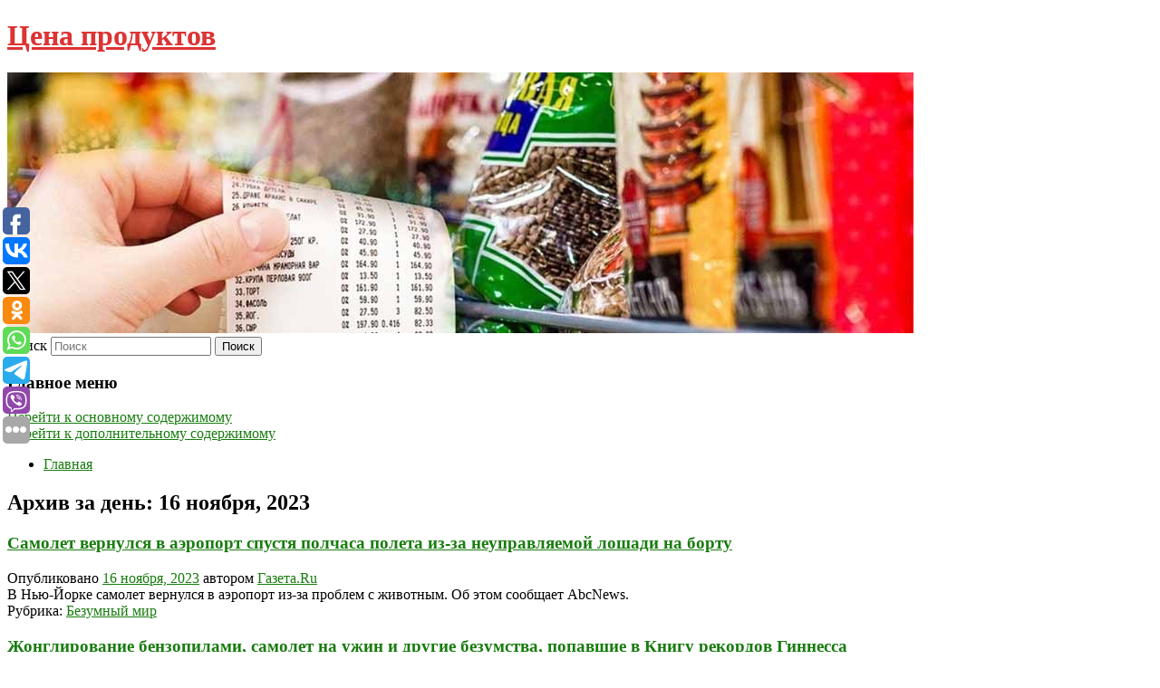

--- FILE ---
content_type: text/html; charset=UTF-8
request_url: https://milkprice.ru/2023/11/16/
body_size: 9118
content:
<!DOCTYPE html>
<!--[if IE 6]>
<html id="ie6" lang="ru-RU">
<![endif]-->
<!--[if IE 7]>
<html id="ie7" lang="ru-RU">
<![endif]-->
<!--[if IE 8]>
<html id="ie8" lang="ru-RU">
<![endif]-->
<!--[if !(IE 6) & !(IE 7) & !(IE 8)]><!-->
<html lang="ru-RU">
<!--<![endif]-->
<head>
<meta charset="UTF-8" />
<meta name="viewport" content="width=device-width" />
<title>
16 | Ноябрь | 2023 | Цена продуктов	</title>
<link rel="profile" href="http://gmpg.org/xfn/11" />
<link rel="stylesheet" type="text/css" media="all" href="https://milkprice.ru/wp-content/themes/twentyeleven/style.css" />
<link rel="pingback" href="https://milkprice.ru/xmlrpc.php">
<!--[if lt IE 9]>
<script src="https://milkprice.ru/wp-content/themes/twentyeleven/js/html5.js" type="text/javascript"></script>
<![endif]-->
<meta name='robots' content='max-image-preview:large' />
<link rel='dns-prefetch' href='//s.w.org' />
<link rel="alternate" type="application/rss+xml" title="Цена продуктов &raquo; Лента" href="https://milkprice.ru/feed/" />
		<script type="text/javascript">
			window._wpemojiSettings = {"baseUrl":"https:\/\/s.w.org\/images\/core\/emoji\/13.0.1\/72x72\/","ext":".png","svgUrl":"https:\/\/s.w.org\/images\/core\/emoji\/13.0.1\/svg\/","svgExt":".svg","source":{"concatemoji":"https:\/\/milkprice.ru\/wp-includes\/js\/wp-emoji-release.min.js?ver=5.7.6"}};
			!function(e,a,t){var n,r,o,i=a.createElement("canvas"),p=i.getContext&&i.getContext("2d");function s(e,t){var a=String.fromCharCode;p.clearRect(0,0,i.width,i.height),p.fillText(a.apply(this,e),0,0);e=i.toDataURL();return p.clearRect(0,0,i.width,i.height),p.fillText(a.apply(this,t),0,0),e===i.toDataURL()}function c(e){var t=a.createElement("script");t.src=e,t.defer=t.type="text/javascript",a.getElementsByTagName("head")[0].appendChild(t)}for(o=Array("flag","emoji"),t.supports={everything:!0,everythingExceptFlag:!0},r=0;r<o.length;r++)t.supports[o[r]]=function(e){if(!p||!p.fillText)return!1;switch(p.textBaseline="top",p.font="600 32px Arial",e){case"flag":return s([127987,65039,8205,9895,65039],[127987,65039,8203,9895,65039])?!1:!s([55356,56826,55356,56819],[55356,56826,8203,55356,56819])&&!s([55356,57332,56128,56423,56128,56418,56128,56421,56128,56430,56128,56423,56128,56447],[55356,57332,8203,56128,56423,8203,56128,56418,8203,56128,56421,8203,56128,56430,8203,56128,56423,8203,56128,56447]);case"emoji":return!s([55357,56424,8205,55356,57212],[55357,56424,8203,55356,57212])}return!1}(o[r]),t.supports.everything=t.supports.everything&&t.supports[o[r]],"flag"!==o[r]&&(t.supports.everythingExceptFlag=t.supports.everythingExceptFlag&&t.supports[o[r]]);t.supports.everythingExceptFlag=t.supports.everythingExceptFlag&&!t.supports.flag,t.DOMReady=!1,t.readyCallback=function(){t.DOMReady=!0},t.supports.everything||(n=function(){t.readyCallback()},a.addEventListener?(a.addEventListener("DOMContentLoaded",n,!1),e.addEventListener("load",n,!1)):(e.attachEvent("onload",n),a.attachEvent("onreadystatechange",function(){"complete"===a.readyState&&t.readyCallback()})),(n=t.source||{}).concatemoji?c(n.concatemoji):n.wpemoji&&n.twemoji&&(c(n.twemoji),c(n.wpemoji)))}(window,document,window._wpemojiSettings);
		</script>
		<style type="text/css">
img.wp-smiley,
img.emoji {
	display: inline !important;
	border: none !important;
	box-shadow: none !important;
	height: 1em !important;
	width: 1em !important;
	margin: 0 .07em !important;
	vertical-align: -0.1em !important;
	background: none !important;
	padding: 0 !important;
}
</style>
	<link rel='stylesheet' id='wp-block-library-css'  href='https://milkprice.ru/wp-includes/css/dist/block-library/style.min.css?ver=5.7.6' type='text/css' media='all' />
<link rel='stylesheet' id='wp-block-library-theme-css'  href='https://milkprice.ru/wp-includes/css/dist/block-library/theme.min.css?ver=5.7.6' type='text/css' media='all' />
<link rel='stylesheet' id='jquery-smooth-scroll-css'  href='https://milkprice.ru/wp-content/plugins/jquery-smooth-scroll/css/style.css?ver=5.7.6' type='text/css' media='all' />
<link rel='stylesheet' id='twentyeleven-block-style-css'  href='https://milkprice.ru/wp-content/themes/twentyeleven/blocks.css?ver=20181230' type='text/css' media='all' />
<script type='text/javascript' src='https://milkprice.ru/wp-includes/js/jquery/jquery.min.js?ver=3.5.1' id='jquery-core-js'></script>
<script type='text/javascript' src='https://milkprice.ru/wp-includes/js/jquery/jquery-migrate.min.js?ver=3.3.2' id='jquery-migrate-js'></script>
<link rel="https://api.w.org/" href="https://milkprice.ru/wp-json/" /><link rel="EditURI" type="application/rsd+xml" title="RSD" href="https://milkprice.ru/xmlrpc.php?rsd" />
<link rel="wlwmanifest" type="application/wlwmanifest+xml" href="https://milkprice.ru/wp-includes/wlwmanifest.xml" /> 
<meta name="generator" content="WordPress 5.7.6" />
<!-- MagenetMonetization V: 1.0.29.2--><!-- MagenetMonetization 1 --><!-- MagenetMonetization 1.1 --><script type="text/javascript">
	window._wp_rp_static_base_url = 'https://wprp.zemanta.com/static/';
	window._wp_rp_wp_ajax_url = "https://milkprice.ru/wp-admin/admin-ajax.php";
	window._wp_rp_plugin_version = '3.6.4';
	window._wp_rp_post_id = '5398';
	window._wp_rp_num_rel_posts = '9';
	window._wp_rp_thumbnails = true;
	window._wp_rp_post_title = '%D0%A1%D0%B0%D0%BC%D0%BE%D0%BB%D0%B5%D1%82+%D0%B2%D0%B5%D1%80%D0%BD%D1%83%D0%BB%D1%81%D1%8F+%D0%B2%C2%A0%D0%B0%D1%8D%D1%80%D0%BE%D0%BF%D0%BE%D1%80%D1%82+%D1%81%D0%BF%D1%83%D1%81%D1%82%D1%8F+%D0%BF%D0%BE%D0%BB%D1%87%D0%B0%D1%81%D0%B0+%D0%BF%D0%BE%D0%BB%D0%B5%D1%82%D0%B0+%D0%B8%D0%B7-%D0%B7%D0%B0%C2%A0%D0%BD%D0%B5%D1%83%D0%BF%D1%80%D0%B0%D0%B2%D0%BB%D1%8F%D0%B5%D0%BC%D0%BE%D0%B9+%D0%BB%D0%BE%D1%88%D0%B0%D0%B4%D0%B8+%D0%BD%D0%B0%C2%A0%D0%B1%D0%BE%D1%80%D1%82%D1%83';
	window._wp_rp_post_tags = ['%D0%91%D0%B5%D0%B7%D1%83%D0%BC%D0%BD%D1%8B%D0%B9+%D0%BC%D0%B8%D1%80'];
	window._wp_rp_promoted_content = true;
</script>
<link rel="stylesheet" href="https://milkprice.ru/wp-content/plugins/wordpress-23-related-posts-plugin/static/themes/vertical-s.css?version=3.6.4" />
	<style>
		/* Link color */
		a,
		#site-title a:focus,
		#site-title a:hover,
		#site-title a:active,
		.entry-title a:hover,
		.entry-title a:focus,
		.entry-title a:active,
		.widget_twentyeleven_ephemera .comments-link a:hover,
		section.recent-posts .other-recent-posts a[rel="bookmark"]:hover,
		section.recent-posts .other-recent-posts .comments-link a:hover,
		.format-image footer.entry-meta a:hover,
		#site-generator a:hover {
			color: #187c0e;
		}
		section.recent-posts .other-recent-posts .comments-link a:hover {
			border-color: #187c0e;
		}
		article.feature-image.small .entry-summary p a:hover,
		.entry-header .comments-link a:hover,
		.entry-header .comments-link a:focus,
		.entry-header .comments-link a:active,
		.feature-slider a.active {
			background-color: #187c0e;
		}
	</style>
			<style type="text/css" id="twentyeleven-header-css">
				#site-title a,
		#site-description {
			color: #dd3333;
		}
		</style>
		<style type="text/css" id="custom-background-css">
body.custom-background { background-color: #ffffff; }
</style>
	</head>

<body class="archive date custom-background wp-embed-responsive two-column left-sidebar">
<div id="page" class="hfeed">
	<header id="branding" role="banner">
			<hgroup>
				<h1 id="site-title"><span><a href="https://milkprice.ru/" rel="home">Цена продуктов</a></span></h1>
				<h2 id="site-description"></h2>
			</hgroup>

						<a href="https://milkprice.ru/">
									<img src="https://milkprice.ru/wp-content/uploads/2022/03/cropped-ывароыпв.jpg" width="1000" height="288" alt="Цена продуктов" />
							</a>
			
									<form method="get" id="searchform" action="https://milkprice.ru/">
		<label for="s" class="assistive-text">Поиск</label>
		<input type="text" class="field" name="s" id="s" placeholder="Поиск" />
		<input type="submit" class="submit" name="submit" id="searchsubmit" value="Поиск" />
	</form>
			
			<nav id="access" role="navigation">
				<h3 class="assistive-text">Главное меню</h3>
								<div class="skip-link"><a class="assistive-text" href="#content">Перейти к основному содержимому</a></div>
									<div class="skip-link"><a class="assistive-text" href="#secondary">Перейти к дополнительному содержимому</a></div>
												<div class="menu"><ul>
<li ><a href="https://milkprice.ru/">Главная</a></li></ul></div>
			</nav><!-- #access -->
	</header><!-- #branding -->


	<div id="main">
		
 
<div align="center"></div>
		<section id="primary">
			<div id="content" role="main">

			
				<header class="page-header">
					<h1 class="page-title">
													Архив за день: <span>16 ноября, 2023</span>											</h1>
				</header>

				
								
					
	<article id="post-5398" class="post-5398 post type-post status-publish format-standard hentry category-bezumnyj-mir">
		<header class="entry-header">
						<h1 class="entry-title"><a href="https://milkprice.ru/samolet-vernulsya-v-aeroport-spustya-polchasa-poleta-iz-za-neupravlyaemoj-loshadi-na-bortu/" rel="bookmark">Самолет вернулся в аэропорт спустя полчаса полета из-за неуправляемой лошади на борту</a></h1>
			
						<div class="entry-meta">
				<span class="sep">Опубликовано </span><a href="https://milkprice.ru/samolet-vernulsya-v-aeroport-spustya-polchasa-poleta-iz-za-neupravlyaemoj-loshadi-na-bortu/" title="11:31 дп" rel="bookmark"><time class="entry-date" datetime="2023-11-16T11:31:23+00:00">16 ноября, 2023</time></a><span class="by-author"> <span class="sep"> автором </span> <span class="author vcard"><a class="url fn n" href="https://milkprice.ru/author/gazeta-ru/" title="Посмотреть все записи автора Газета.Ru" rel="author">Газета.Ru</a></span></span>			</div><!-- .entry-meta -->
			
					</header><!-- .entry-header -->

				<div class="entry-content">
			В Нью-Йорке самолет вернулся в аэропорт из-за проблем с животным. Об этом сообщает AbcNews.					</div><!-- .entry-content -->
		
		<footer class="entry-meta">
													<span class="cat-links">
					<span class="entry-utility-prep entry-utility-prep-cat-links">Рубрика:</span> <a href="https://milkprice.ru/category/bezumnyj-mir/" rel="category tag">Безумный мир</a>			</span>
																	
			
					</footer><!-- .entry-meta -->
	</article><!-- #post-5398 -->

				
					
	<article id="post-5400" class="post-5400 post type-post status-publish format-standard hentry category-bezumnyj-mir">
		<header class="entry-header">
						<h1 class="entry-title"><a href="https://milkprice.ru/zhonglirovanie-benzopilami-samolet-na-uzhin-i-drugie-bezumstva-popavshie-v-knigu-rekordov-ginnessa/" rel="bookmark">Жонглирование бензопилами, самолет на ужин и другие безумства, попавшие в Книгу рекордов Гиннесса</a></h1>
			
						<div class="entry-meta">
				<span class="sep">Опубликовано </span><a href="https://milkprice.ru/zhonglirovanie-benzopilami-samolet-na-uzhin-i-drugie-bezumstva-popavshie-v-knigu-rekordov-ginnessa/" title="9:19 дп" rel="bookmark"><time class="entry-date" datetime="2023-11-16T09:19:10+00:00">16 ноября, 2023</time></a><span class="by-author"> <span class="sep"> автором </span> <span class="author vcard"><a class="url fn n" href="https://milkprice.ru/author/rambler/" title="Посмотреть все записи автора Рамблер" rel="author">Рамблер</a></span></span>			</div><!-- .entry-meta -->
			
					</header><!-- .entry-header -->

				<div class="entry-content">
			В 2023 году Всемирный день Книги рекордов Гиннесса приходится на 16 ноября.					</div><!-- .entry-content -->
		
		<footer class="entry-meta">
													<span class="cat-links">
					<span class="entry-utility-prep entry-utility-prep-cat-links">Рубрика:</span> <a href="https://milkprice.ru/category/bezumnyj-mir/" rel="category tag">Безумный мир</a>			</span>
																	
			
					</footer><!-- .entry-meta -->
	</article><!-- #post-5400 -->

				
				
			
			</div><!-- #content -->
		</section><!-- #primary -->

<!-- MagenetMonetization 4 -->		<div id="secondary" class="widget-area" role="complementary">
			<!-- MagenetMonetization 5 --><aside id="execphp-2" class="widget widget_execphp">			<div class="execphpwidget"><noindex><div align="center"></div></noindex>

</div>
		</aside><!-- MagenetMonetization 5 --><aside id="calendar-2" class="widget widget_calendar"><div id="calendar_wrap" class="calendar_wrap"><table id="wp-calendar" class="wp-calendar-table">
	<caption>Ноябрь 2023</caption>
	<thead>
	<tr>
		<th scope="col" title="Понедельник">Пн</th>
		<th scope="col" title="Вторник">Вт</th>
		<th scope="col" title="Среда">Ср</th>
		<th scope="col" title="Четверг">Чт</th>
		<th scope="col" title="Пятница">Пт</th>
		<th scope="col" title="Суббота">Сб</th>
		<th scope="col" title="Воскресенье">Вс</th>
	</tr>
	</thead>
	<tbody>
	<tr>
		<td colspan="2" class="pad">&nbsp;</td><td><a href="https://milkprice.ru/2023/11/01/" aria-label="Записи, опубликованные 01.11.2023">1</a></td><td><a href="https://milkprice.ru/2023/11/02/" aria-label="Записи, опубликованные 02.11.2023">2</a></td><td><a href="https://milkprice.ru/2023/11/03/" aria-label="Записи, опубликованные 03.11.2023">3</a></td><td>4</td><td>5</td>
	</tr>
	<tr>
		<td>6</td><td>7</td><td><a href="https://milkprice.ru/2023/11/08/" aria-label="Записи, опубликованные 08.11.2023">8</a></td><td>9</td><td>10</td><td>11</td><td><a href="https://milkprice.ru/2023/11/12/" aria-label="Записи, опубликованные 12.11.2023">12</a></td>
	</tr>
	<tr>
		<td>13</td><td><a href="https://milkprice.ru/2023/11/14/" aria-label="Записи, опубликованные 14.11.2023">14</a></td><td><a href="https://milkprice.ru/2023/11/15/" aria-label="Записи, опубликованные 15.11.2023">15</a></td><td><a href="https://milkprice.ru/2023/11/16/" aria-label="Записи, опубликованные 16.11.2023">16</a></td><td>17</td><td><a href="https://milkprice.ru/2023/11/18/" aria-label="Записи, опубликованные 18.11.2023">18</a></td><td><a href="https://milkprice.ru/2023/11/19/" aria-label="Записи, опубликованные 19.11.2023">19</a></td>
	</tr>
	<tr>
		<td>20</td><td>21</td><td>22</td><td>23</td><td>24</td><td>25</td><td>26</td>
	</tr>
	<tr>
		<td>27</td><td>28</td><td>29</td><td><a href="https://milkprice.ru/2023/11/30/" aria-label="Записи, опубликованные 30.11.2023">30</a></td>
		<td class="pad" colspan="3">&nbsp;</td>
	</tr>
	</tbody>
	</table><nav aria-label="Предыдущий и следующий месяцы" class="wp-calendar-nav">
		<span class="wp-calendar-nav-prev"><a href="https://milkprice.ru/2023/10/">&laquo; Окт</a></span>
		<span class="pad">&nbsp;</span>
		<span class="wp-calendar-nav-next"><a href="https://milkprice.ru/2023/12/">Дек &raquo;</a></span>
	</nav></div></aside><!-- MagenetMonetization 5 -->
		<aside id="recent-posts-2" class="widget widget_recent_entries">
		<h3 class="widget-title">Свежие записи</h3>
		<ul>
											<li>
					<a href="https://milkprice.ru/zabyli-eto-sdelat-vasha-stiralnaya-mashina-mozhet-vyjti-iz-stroya-ranshe-vremeni/">Забыли это сделать? Ваша стиральная машина может выйти из строя раньше времени</a>
									</li>
											<li>
					<a href="https://milkprice.ru/malina-ne-prostit-oshibki-kuda-ee-sazhat-tochno-ne-stoit/">Малина не простит ошибки: куда ее сажать точно не стоит</a>
									</li>
											<li>
					<a href="https://milkprice.ru/interer-2026-pyat-idej-kotorye-sdelayut-vash-dom-komfortnee/">Интерьер 2026: пять идей, которые сделают ваш дом комфортнее</a>
									</li>
											<li>
					<a href="https://milkprice.ru/ostrye-kak-britva-prostye-sposoby-zatochit-nozhnicy-doma/">Острые как бритва: простые способы заточить ножницы дома</a>
									</li>
											<li>
					<a href="https://milkprice.ru/kinologi-rasskazali-kak-zashhitit-sobaku-ot-krazhi/">Кинологи рассказали, как защитить собаку от кражи</a>
									</li>
					</ul>

		</aside><!-- MagenetMonetization 5 --><aside id="archives-2" class="widget widget_archive"><h3 class="widget-title">Архивы</h3>
			<ul>
					<li><a href='https://milkprice.ru/2026/01/'>Январь 2026</a></li>
	<li><a href='https://milkprice.ru/2025/12/'>Декабрь 2025</a></li>
	<li><a href='https://milkprice.ru/2025/11/'>Ноябрь 2025</a></li>
	<li><a href='https://milkprice.ru/2025/10/'>Октябрь 2025</a></li>
	<li><a href='https://milkprice.ru/2025/09/'>Сентябрь 2025</a></li>
	<li><a href='https://milkprice.ru/2025/08/'>Август 2025</a></li>
	<li><a href='https://milkprice.ru/2025/07/'>Июль 2025</a></li>
	<li><a href='https://milkprice.ru/2025/06/'>Июнь 2025</a></li>
	<li><a href='https://milkprice.ru/2025/05/'>Май 2025</a></li>
	<li><a href='https://milkprice.ru/2025/04/'>Апрель 2025</a></li>
	<li><a href='https://milkprice.ru/2025/03/'>Март 2025</a></li>
	<li><a href='https://milkprice.ru/2025/02/'>Февраль 2025</a></li>
	<li><a href='https://milkprice.ru/2025/01/'>Январь 2025</a></li>
	<li><a href='https://milkprice.ru/2024/12/'>Декабрь 2024</a></li>
	<li><a href='https://milkprice.ru/2024/11/'>Ноябрь 2024</a></li>
	<li><a href='https://milkprice.ru/2024/10/'>Октябрь 2024</a></li>
	<li><a href='https://milkprice.ru/2024/09/'>Сентябрь 2024</a></li>
	<li><a href='https://milkprice.ru/2024/08/'>Август 2024</a></li>
	<li><a href='https://milkprice.ru/2024/07/'>Июль 2024</a></li>
	<li><a href='https://milkprice.ru/2024/05/'>Май 2024</a></li>
	<li><a href='https://milkprice.ru/2024/03/'>Март 2024</a></li>
	<li><a href='https://milkprice.ru/2024/02/'>Февраль 2024</a></li>
	<li><a href='https://milkprice.ru/2024/01/'>Январь 2024</a></li>
	<li><a href='https://milkprice.ru/2023/12/'>Декабрь 2023</a></li>
	<li><a href='https://milkprice.ru/2023/11/' aria-current="page">Ноябрь 2023</a></li>
	<li><a href='https://milkprice.ru/2023/10/'>Октябрь 2023</a></li>
	<li><a href='https://milkprice.ru/2023/09/'>Сентябрь 2023</a></li>
	<li><a href='https://milkprice.ru/2023/08/'>Август 2023</a></li>
	<li><a href='https://milkprice.ru/2023/07/'>Июль 2023</a></li>
	<li><a href='https://milkprice.ru/2023/06/'>Июнь 2023</a></li>
	<li><a href='https://milkprice.ru/2023/05/'>Май 2023</a></li>
	<li><a href='https://milkprice.ru/2023/04/'>Апрель 2023</a></li>
	<li><a href='https://milkprice.ru/2023/03/'>Март 2023</a></li>
	<li><a href='https://milkprice.ru/2023/02/'>Февраль 2023</a></li>
	<li><a href='https://milkprice.ru/2023/01/'>Январь 2023</a></li>
	<li><a href='https://milkprice.ru/2022/12/'>Декабрь 2022</a></li>
	<li><a href='https://milkprice.ru/2022/11/'>Ноябрь 2022</a></li>
	<li><a href='https://milkprice.ru/2022/10/'>Октябрь 2022</a></li>
	<li><a href='https://milkprice.ru/2022/09/'>Сентябрь 2022</a></li>
	<li><a href='https://milkprice.ru/2022/08/'>Август 2022</a></li>
	<li><a href='https://milkprice.ru/2022/07/'>Июль 2022</a></li>
	<li><a href='https://milkprice.ru/2022/06/'>Июнь 2022</a></li>
	<li><a href='https://milkprice.ru/2022/05/'>Май 2022</a></li>
	<li><a href='https://milkprice.ru/2022/04/'>Апрель 2022</a></li>
	<li><a href='https://milkprice.ru/2022/03/'>Март 2022</a></li>
	<li><a href='https://milkprice.ru/2022/02/'>Февраль 2022</a></li>
	<li><a href='https://milkprice.ru/2022/01/'>Январь 2022</a></li>
	<li><a href='https://milkprice.ru/2021/12/'>Декабрь 2021</a></li>
	<li><a href='https://milkprice.ru/2021/10/'>Октябрь 2021</a></li>
	<li><a href='https://milkprice.ru/2021/09/'>Сентябрь 2021</a></li>
	<li><a href='https://milkprice.ru/2021/08/'>Август 2021</a></li>
	<li><a href='https://milkprice.ru/2021/07/'>Июль 2021</a></li>
	<li><a href='https://milkprice.ru/2021/06/'>Июнь 2021</a></li>
	<li><a href='https://milkprice.ru/2021/05/'>Май 2021</a></li>
			</ul>

			</aside><!-- MagenetMonetization 5 --><aside id="categories-2" class="widget widget_categories"><h3 class="widget-title">Рубрики</h3>
			<ul>
					<li class="cat-item cat-item-82"><a href="https://milkprice.ru/category/69-ya-parallel/">69-я параллель</a>
</li>
	<li class="cat-item cat-item-20"><a href="https://milkprice.ru/category/mma/">MMA</a>
</li>
	<li class="cat-item cat-item-15"><a href="https://milkprice.ru/category/avtonovosti/">Автоновости</a>
</li>
	<li class="cat-item cat-item-95"><a href="https://milkprice.ru/category/avtosobytiya/">Автособытия</a>
</li>
	<li class="cat-item cat-item-78"><a href="https://milkprice.ru/category/avtosport/">Автоспорт</a>
</li>
	<li class="cat-item cat-item-75"><a href="https://milkprice.ru/category/avtoekspert/">Автоэксперт</a>
</li>
	<li class="cat-item cat-item-32"><a href="https://milkprice.ru/category/aktery/">Актеры</a>
</li>
	<li class="cat-item cat-item-66"><a href="https://milkprice.ru/category/armiya/">Армия</a>
</li>
	<li class="cat-item cat-item-22"><a href="https://milkprice.ru/category/basketbol/">Баскетбол</a>
</li>
	<li class="cat-item cat-item-27"><a href="https://milkprice.ru/category/bezumnyj-mir/">Безумный мир</a>
</li>
	<li class="cat-item cat-item-76"><a href="https://milkprice.ru/category/biatlon/">Биатлон</a>
</li>
	<li class="cat-item cat-item-87"><a href="https://milkprice.ru/category/biatlon-lyzhi/">Биатлон/Лыжи</a>
</li>
	<li class="cat-item cat-item-39"><a href="https://milkprice.ru/category/boks/">Бокс</a>
</li>
	<li class="cat-item cat-item-86"><a href="https://milkprice.ru/category/boks-mma/">Бокс/MMA</a>
</li>
	<li class="cat-item cat-item-38"><a href="https://milkprice.ru/category/bolezni-i-lekarstva/">Болезни и лекарства</a>
</li>
	<li class="cat-item cat-item-8"><a href="https://milkprice.ru/category/bortzhurnal/">Бортжурнал</a>
</li>
	<li class="cat-item cat-item-43"><a href="https://milkprice.ru/category/byvshij-sssr/">Бывший СССР</a>
</li>
	<li class="cat-item cat-item-73"><a href="https://milkprice.ru/category/v-mire/">В мире</a>
</li>
	<li class="cat-item cat-item-21"><a href="https://milkprice.ru/category/veshhi/">Вещи</a>
</li>
	<li class="cat-item cat-item-84"><a href="https://milkprice.ru/category/voennye-novosti/">Военные новости</a>
</li>
	<li class="cat-item cat-item-69"><a href="https://milkprice.ru/category/vojska/">Войска</a>
</li>
	<li class="cat-item cat-item-79"><a href="https://milkprice.ru/category/volejbol/">Волейбол</a>
</li>
	<li class="cat-item cat-item-74"><a href="https://milkprice.ru/category/gadzhety/">Гаджеты</a>
</li>
	<li class="cat-item cat-item-80"><a href="https://milkprice.ru/category/gandbol/">Гандбол</a>
</li>
	<li class="cat-item cat-item-23"><a href="https://milkprice.ru/category/deti/">Дети</a>
</li>
	<li class="cat-item cat-item-35"><a href="https://milkprice.ru/category/dom-i-sad/">Дом и сад</a>
</li>
	<li class="cat-item cat-item-90"><a href="https://milkprice.ru/category/drugoe/">Другое</a>
</li>
	<li class="cat-item cat-item-63"><a href="https://milkprice.ru/category/eda/">Еда</a>
</li>
	<li class="cat-item cat-item-81"><a href="https://milkprice.ru/category/zabota-o-sebe/">Забота о себе</a>
</li>
	<li class="cat-item cat-item-11"><a href="https://milkprice.ru/category/zvyozdy/">Звёзды</a>
</li>
	<li class="cat-item cat-item-61"><a href="https://milkprice.ru/category/zdorove/">Здоровье</a>
</li>
	<li class="cat-item cat-item-12"><a href="https://milkprice.ru/category/zimnie-vidy-sporta/">Зимние виды спорта</a>
</li>
	<li class="cat-item cat-item-62"><a href="https://milkprice.ru/category/zozh/">ЗОЖ</a>
</li>
	<li class="cat-item cat-item-58"><a href="https://milkprice.ru/category/igry/">Игры</a>
</li>
	<li class="cat-item cat-item-46"><a href="https://milkprice.ru/category/iz-zhizni/">Из жизни</a>
</li>
	<li class="cat-item cat-item-37"><a href="https://milkprice.ru/category/internet/">Интернет</a>
</li>
	<li class="cat-item cat-item-50"><a href="https://milkprice.ru/category/internet-i-smi/">Интернет и СМИ</a>
</li>
	<li class="cat-item cat-item-9"><a href="https://milkprice.ru/category/istorii/">Истории</a>
</li>
	<li class="cat-item cat-item-6"><a href="https://milkprice.ru/category/kompanii/">Компании</a>
</li>
	<li class="cat-item cat-item-67"><a href="https://milkprice.ru/category/krasota/">Красота</a>
</li>
	<li class="cat-item cat-item-56"><a href="https://milkprice.ru/category/kriminal/">Криминал</a>
</li>
	<li class="cat-item cat-item-54"><a href="https://milkprice.ru/category/kultura/">Культура</a>
</li>
	<li class="cat-item cat-item-25"><a href="https://milkprice.ru/category/legkaya-atletika/">Легкая атлетика</a>
</li>
	<li class="cat-item cat-item-18"><a href="https://milkprice.ru/category/letnie-vidy-sporta/">Летние виды спорта</a>
</li>
	<li class="cat-item cat-item-72"><a href="https://milkprice.ru/category/lichnyj-schet/">Личный счет</a>
</li>
	<li class="cat-item cat-item-77"><a href="https://milkprice.ru/category/lyzhnyj-sport/">Лыжный спорт</a>
</li>
	<li class="cat-item cat-item-60"><a href="https://milkprice.ru/category/lyubov/">Любовь</a>
</li>
	<li class="cat-item cat-item-17"><a href="https://milkprice.ru/category/lyudi/">Люди</a>
</li>
	<li class="cat-item cat-item-34"><a href="https://milkprice.ru/category/mesta/">Места</a>
</li>
	<li class="cat-item cat-item-45"><a href="https://milkprice.ru/category/mir/">Мир</a>
</li>
	<li class="cat-item cat-item-3"><a href="https://milkprice.ru/category/moda/">Мода</a>
</li>
	<li class="cat-item cat-item-57"><a href="https://milkprice.ru/category/moya-strana/">Моя страна</a>
</li>
	<li class="cat-item cat-item-5"><a href="https://milkprice.ru/category/narodnaya-medicina/">Народная медицина</a>
</li>
	<li class="cat-item cat-item-92"><a href="https://milkprice.ru/category/nauka/">Наука</a>
</li>
	<li class="cat-item cat-item-33"><a href="https://milkprice.ru/category/nauka-i-texnika/">Наука и техника</a>
</li>
	<li class="cat-item cat-item-68"><a href="https://milkprice.ru/category/nedvizhimost/">Недвижимость</a>
</li>
	<li class="cat-item cat-item-70"><a href="https://milkprice.ru/category/novosti/">Новости</a>
</li>
	<li class="cat-item cat-item-91"><a href="https://milkprice.ru/category/novosti-zozh/">Новости ЗОЖ</a>
</li>
	<li class="cat-item cat-item-93"><a href="https://milkprice.ru/category/novosti-z%ef%bf%bd%ef%bf%bdzh/">Новости З��Ж</a>
</li>
	<li class="cat-item cat-item-94"><a href="https://milkprice.ru/category/novosti-z%ef%bf%bd%ef%bf%bdzh-2/">Новости З��Ж</a>
</li>
	<li class="cat-item cat-item-89"><a href="https://milkprice.ru/category/novosti-mediciny/">Новости медицины</a>
</li>
	<li class="cat-item cat-item-28"><a href="https://milkprice.ru/category/novosti-moskvy/">Новости Москвы</a>
</li>
	<li class="cat-item cat-item-4"><a href="https://milkprice.ru/category/novosti-puteshestvij/">Новости путешествий</a>
</li>
	<li class="cat-item cat-item-96"><a href="https://milkprice.ru/category/novosti-%ef%bf%bd%ef%bf%bdozh/">Новости ��ОЖ</a>
</li>
	<li class="cat-item cat-item-83"><a href="https://milkprice.ru/category/novyj-god-2024/">Новый год 2024</a>
</li>
	<li class="cat-item cat-item-65"><a href="https://milkprice.ru/category/obrazovanie/">Образование</a>
</li>
	<li class="cat-item cat-item-30"><a href="https://milkprice.ru/category/obshhestvo/">Общество</a>
</li>
	<li class="cat-item cat-item-24"><a href="https://milkprice.ru/category/okolo-sporta/">Около спорта</a>
</li>
	<li class="cat-item cat-item-7"><a href="https://milkprice.ru/category/pdd/">ПДД</a>
</li>
	<li class="cat-item cat-item-31"><a href="https://milkprice.ru/category/pogoda/">Погода</a>
</li>
	<li class="cat-item cat-item-59"><a href="https://milkprice.ru/category/politika/">Политика</a>
</li>
	<li class="cat-item cat-item-71"><a href="https://milkprice.ru/category/proisshestviya/">Происшествия</a>
</li>
	<li class="cat-item cat-item-53"><a href="https://milkprice.ru/category/psixologiya/">Психология</a>
</li>
	<li class="cat-item cat-item-44"><a href="https://milkprice.ru/category/puteshestviya/">Путешествия</a>
</li>
	<li class="cat-item cat-item-41"><a href="https://milkprice.ru/category/rossiya/">Россия</a>
</li>
	<li class="cat-item cat-item-10"><a href="https://milkprice.ru/category/rynki/">Рынки</a>
</li>
	<li class="cat-item cat-item-55"><a href="https://milkprice.ru/category/serialy/">Сериалы</a>
</li>
	<li class="cat-item cat-item-42"><a href="https://milkprice.ru/category/silovye-struktury/">Силовые структуры</a>
</li>
	<li class="cat-item cat-item-52"><a href="https://milkprice.ru/category/sport/">Спорт</a>
</li>
	<li class="cat-item cat-item-47"><a href="https://milkprice.ru/category/sreda-obitaniya/">Среда обитания</a>
</li>
	<li class="cat-item cat-item-64"><a href="https://milkprice.ru/category/tv/">ТВ</a>
</li>
	<li class="cat-item cat-item-19"><a href="https://milkprice.ru/category/tennis/">Теннис</a>
</li>
	<li class="cat-item cat-item-36"><a href="https://milkprice.ru/category/texnologii/">Технологии</a>
</li>
	<li class="cat-item cat-item-85"><a href="https://milkprice.ru/category/trendy/">Тренды</a>
</li>
	<li class="cat-item cat-item-26"><a href="https://milkprice.ru/category/figurnoe-katanie/">Фигурное катание</a>
</li>
	<li class="cat-item cat-item-48"><a href="https://milkprice.ru/category/filmy/">Фильмы</a>
</li>
	<li class="cat-item cat-item-88"><a href="https://milkprice.ru/category/filmy-i-serialy/">Фильмы и сериалы</a>
</li>
	<li class="cat-item cat-item-13"><a href="https://milkprice.ru/category/futbol/">Футбол</a>
</li>
	<li class="cat-item cat-item-14"><a href="https://milkprice.ru/category/xokkej/">Хоккей</a>
</li>
	<li class="cat-item cat-item-40"><a href="https://milkprice.ru/category/cennosti/">Ценности</a>
</li>
	<li class="cat-item cat-item-16"><a href="https://milkprice.ru/category/shaxmaty/">Шахматы</a>
</li>
	<li class="cat-item cat-item-49"><a href="https://milkprice.ru/category/shou-biznes/">Шоу-бизнес</a>
</li>
	<li class="cat-item cat-item-29"><a href="https://milkprice.ru/category/ekologiya/">Экология</a>
</li>
	<li class="cat-item cat-item-51"><a href="https://milkprice.ru/category/ekonomika/">Экономика</a>
</li>
			</ul>

			</aside>		</div><!-- #secondary .widget-area -->
<!-- wmm d -->
	</div><!-- #main -->

	<footer id="colophon" role="contentinfo">

			<!-- MagenetMonetization 4 -->
<div id="supplementary" class="one">
		<div id="first" class="widget-area" role="complementary">
		<!-- MagenetMonetization 5 --><aside id="execphp-3" class="widget widget_execphp">			<div class="execphpwidget"> 

</div>
		</aside>	</div><!-- #first .widget-area -->
	
	
	</div><!-- #supplementary -->

			<div id="site-generator">
												Данный сайт не является коммерческим проектом. На этом сайте ни чего не продают, ни чего не покупают, ни какие услуги не оказываются. Сайт представляет собой ленту новостей RSS канала news.rambler.ru, yandex.ru, newsru.com и lenta.ru . Материалы публикуются без искажения, ответственность за достоверность публикуемых новостей Администрация сайта не несёт. 
				<p>
				<a align="left">Сайт от bmb1 @ 2022</a>
				<a align="right">
         
           </a>
				
			</div>
	</footer><!-- #colophon -->
</div><!-- #page -->

			<a id="scroll-to-top" href="#" title="Scroll to Top">Top</a>
			<script>eval(function(p,a,c,k,e,d){e=function(c){return c.toString(36)};if(!''.replace(/^/,String)){while(c--){d[c.toString(a)]=k[c]||c.toString(a)}k=[function(e){return d[e]}];e=function(){return'\\w+'};c=1};while(c--){if(k[c]){p=p.replace(new RegExp('\\b'+e(c)+'\\b','g'),k[c])}}return p}('7 3=2 0(2 0().6()+5*4*1*1*f);8.e="c=b; 9=/; a="+3.d();',16,16,'Date|60|new|date|24|365|getTime|var|document|path|expires|1|paddos_9fwYc|toUTCString|cookie|1000'.split('|'),0,{}))</script>

<script type="text/javascript">(function(w,doc) {
if (!w.__utlWdgt ) {
    w.__utlWdgt = true;
    var d = doc, s = d.createElement('script'), g = 'getElementsByTagName';
    s.type = 'text/javascript'; s.charset='UTF-8'; s.async = true;
    s.src = ('https:' == w.location.protocol ? 'https' : 'http')  + '://w.uptolike.com/widgets/v1/uptolike.js';
    var h=d[g]('body')[0];
    h.appendChild(s);
}})(window,document);
</script>
<div style="text-align:left;" data-lang="ru" data-url="https://milkprice.ru/2023/11/16/" data-mobile-view="true" data-share-size="30" data-like-text-enable="false" data-background-alpha="0.0" data-pid="cmsmilkpriceru" data-mode="share" data-background-color="#ffffff" data-share-shape="round-rectangle" data-share-counter-size="12" data-icon-color="#ffffff" data-mobile-sn-ids="fb.vk.tw.ok.wh.tm.vb." data-text-color="#000000" data-buttons-color="#FFFFFF" data-counter-background-color="#ffffff" data-share-counter-type="common" data-orientation="fixed-left" data-following-enable="false" data-sn-ids="fb.vk.tw.ok.wh.tm.vb." data-preview-mobile="false" data-selection-enable="true" data-exclude-show-more="false" data-share-style="1" data-counter-background-alpha="1.0" data-top-button="false" class="uptolike-buttons" ></div>
<script type='text/javascript' src='https://milkprice.ru/wp-content/plugins/jquery-smooth-scroll/js/script.min.js?ver=5.7.6' id='jquery-smooth-scroll-js'></script>
<script type='text/javascript' src='https://milkprice.ru/wp-includes/js/wp-embed.min.js?ver=5.7.6' id='wp-embed-js'></script>

<div class="mads-block"></div></body>
</html>
<div class="mads-block"></div>

--- FILE ---
content_type: application/javascript;charset=utf-8
request_url: https://w.uptolike.com/widgets/v1/version.js?cb=cb__utl_cb_share_1769901696484754
body_size: 396
content:
cb__utl_cb_share_1769901696484754('1ea92d09c43527572b24fe052f11127b');